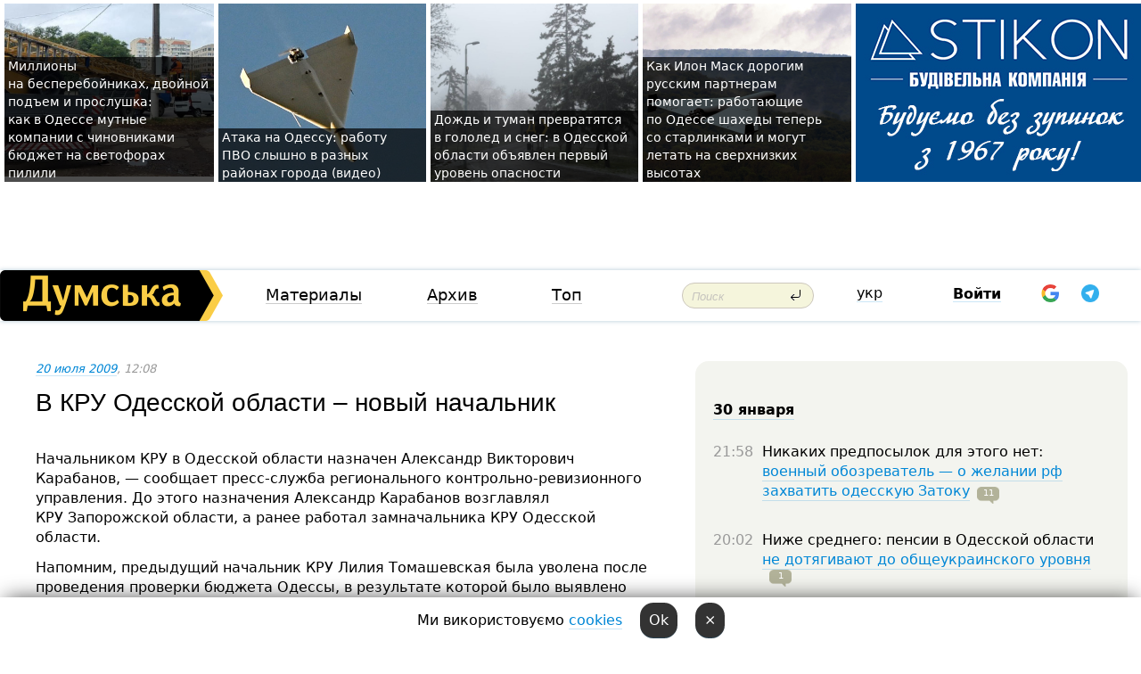

--- FILE ---
content_type: text/html; charset=windows-1251
request_url: https://dumskaya.net/news/V_KRU_Odesskoj_oblasti__novyj_nachalnik-002155/0/
body_size: 21848
content:
<!-- yes ads --><!-- 19 0    --><!-- [ 0 ]--><!-- 3 0    --><!-- [ 0 ]--><!-- 7 0    --><!-- [ 0 ]--><!-- 1 0    --><!-- [ 0 ]--><!-- 8 0    --><!-- [ 0 ]--><!-- 6 0    --><!-- [ 0 ]--><!DOCTYPE html PUBLIC "-//W3C//DTD XHTML 1.0 Transitional//EN" "http://www.w3.org/TR/xhtml1/DTD/xhtml1-transitional.dtd">
<html>
<head>
<link rel="alternate" hreflang="ru" href="https://dumskaya.net/news/V_KRU_Odesskoj_oblasti__novyj_nachalnik-002155/" /><meta http-equiv="Content-Type" content="text/html; charset=windows-1251" />
<title>В КРУ Одесской области – новый начальник  | Новости Одессы</title>
 <meta name="Keywords" content="Лилия Томашевская, Эдуард Гурвиц" /><meta name="Description" content="Начальником КРУ&nbsp;в&nbsp;Одесской области назначен Александр Викторович Карабанов, &mdash;&nbsp;сообщает пресс-служба регионального контрольно-ревизионного управления. До&nbsp;этого назначения Александр Карабанов возглавлял КРУ&nbsp;Запорожской области, а&nbsp;ранее работал замначальника КРУ&nbsp;Одесской области." /><meta name="apple-itunes-app" content="app-id=980928710">
<meta name="google-play-app" content="app-id=com.wininteractive.dumskaya">
<meta property="fb:app_id" content="192205030793137" />
<meta name="robots" content="max-image-preview:standard">

<meta http-equiv="X-UA-Compatible" content="IE=edge" />
<meta name="geo.position" content="46.466667;30.733333" />
<meta name="ICBM" content="46.466667, 30.733333" />
<meta name="geo.placename" content="Odessa, Ukraine" />
<meta name="geo.region" content="ua" />
<meta name="google-signin-client_id" content="192778080836-sl2lvtcv4ptsj6cgpp99iq5cgldh1bmq.apps.googleusercontent.com">
 <link rel="stylesheet" type="text/css" href="/css/main28.css?5" media="screen" />

<link rel="stylesheet" type="text/css" href="/css/print.css" media="print" />




<!--[if IE]>
<link rel="stylesheet" type="text/css" href="/css/ie.css"  media="screen"/>
<![endif]-->
<link rel="SHORTCUT ICON" href="/i3/favicon.png" />



<!-- Google tag (gtag.js) 
<script async src="https://www.googletagmanager.com/gtag/js?id=G-2EMXL010BL"></script>
<script>
  window.dataLayer = window.dataLayer || [];
  function gtag(){dataLayer.push(arguments);}
  gtag('js', new Date());

  gtag('config', 'G-2EMXL010BL');
</script>


<script async src="https://securepubads.g.doubleclick.net/tag/js/gpt.js"></script>
-->


<meta property="og:url" content="https://dumskaya.net/news/V_KRU_Odesskoj_oblasti__novyj_nachalnik-002155/" />
<meta property="og:title" content="В КРУ Одесской области – новый начальник" />
<meta property="og:type" content="article" />
<script>

  window.googletag = window.googletag || {cmd: []};
  googletag.cmd.push(function() {
    googletag.defineSlot('/22908122590,22969254535/dumskaya.net_desktop_article_bottom', [728, 90], 'div-gpt-ad-1696932866002-0').addService(googletag.pubads());
    googletag.pubads().enableSingleRequest();
    googletag.enableServices();
  });

window.googletag = window.googletag || {cmd: []};
googletag.cmd.push(function() {
googletag.defineSlot('/22908122590,22969254535/dumskaya.net_desktop_article_right_1', [[160, 600], [300, 250], [300, 600]], 'div-gpt-ad-1695373137563-0').addService(googletag.pubads());
googletag.pubads().enableSingleRequest();
googletag.enableServices();
});
</script>
<script>
window.googletag = window.googletag || {cmd: []};
googletag.cmd.push(function() {
googletag.defineSlot('/22908122590,22969254535/dumskaya.net_desktop_article_right_2', [[300, 250], [160, 600], [300, 600]], 'div-gpt-ad-1695373508230-0').addService(googletag.pubads());
googletag.pubads().enableSingleRequest();
googletag.enableServices();
});
</script>

<div id="fb-root"></div>
<script>(function(d, s, id) {
  var js, fjs = d.getElementsByTagName(s)[0];
  if (d.getElementById(id)) return;
  js = d.createElement(s); js.id = id;
  js.src = "//connect.facebook.net/ru_RU/all.js#xfbml=1&appId=192205030793137";
  fjs.parentNode.insertBefore(js, fjs);
}(document, 'script', 'facebook-jssdk'));</script><script type="text/javascript" src="/js/main5.js?3"></script>
 	
<link rel="image_src" href="http://dumskaya.net/i3/facebookblank.png" />
<meta property="og:image" content="http://dumskaya.net/i3/facebookblank.png"/><script type="text/javascript" src="/js/swfobject.js"></script>
<!--<script type="text/javascript" src="/js/adriver.core.2.js"></script>-->
<script src="https://apis.google.com/js/platform.js" async defer></script>


<!-- Meta Pixel Code -->
<script>
  !function(f,b,e,v,n,t,s)
  {if(f.fbq)return;n=f.fbq=function(){n.callMethod?
  n.callMethod.apply(n,arguments):n.queue.push(arguments)};
  if(!f._fbq)f._fbq=n;n.push=n;n.loaded=!0;n.version='2.0';
  n.queue=[];t=b.createElement(e);t.async=!0;
  t.src=v;s=b.getElementsByTagName(e)[0];
  s.parentNode.insertBefore(t,s)}(window, document,'script',
  'https://connect.facebook.net/en_US/fbevents.js');
  fbq('init', '194518193344446');
  fbq('track', 'PageView');
</script>
<noscript><img height="1" width="1" style="display:none"
  src="https://www.facebook.com/tr?id=194518193344446&ev=PageView&noscript=1"
/></noscript>
<!-- End Meta Pixel Code -->


</head>




<body onload="" >

<header>

<noindex class=counter>
</noindex>

<div id=tops style='max-width:100%; width:100%;'>
<a name=top></a>

<!-- 2 3    --><!-- banner 1179 ЗАРС_ПК: priority: 2 shows:0<Br> --><!-- banner 1165 зезман2: priority: 1 shows:0<Br> --><!-- banner 1181 брендинг: priority: 1 shows:0<Br> --><!-- [ 2 ]--><table width=100% style='margin-top:3px;'><tr>
<td>


<table class=topstable style='width:100%; max-width:100%'><tr>
<td style='width:3px;'>&nbsp;</td>



<td class=tops style='background: url(/pics/b7/76232newsvideopic_milliony-na-bespereboynikah-ili-dvoynoy-podem-ka1769585667190113.jpg) no-repeat; 
background-position: center top; background-size:cover; text-indent:0; padding:0 ;height:200px; vertical-align:bottom; ; cursor: pointer;' onclick="window.location='/news/milliony-na-bespereboynikah-ili-dvoynoy-podem-ka-190113/';">
<div style='margin-left:4px; margin-right:4px; box-shadow: 4px 0 0 rgba(0,0,0,0.7), -4px 0 0 rgba(0,0,0,0.7); background:rgba(0,0,0,0.7);'><a href=/news/milliony-na-bespereboynikah-ili-dvoynoy-podem-ka-190113/ style='text-indent:0; color:#fff; font-size:14px;
   display: inline; margin-bottom:0; line-height:20px; border: none; text-decoration: none;'>Миллионы на&nbsp;бесперебойниках, двойной подъем и&nbsp;прослушка: как&nbsp;в&nbsp;Одессе мутные компании с&nbsp;чиновниками бюджет на&nbsp;светофорах пилили </a></div>
</td>
<td style='width:3px;'>&nbsp;</td>
<td class=tops style='background: url(/pics/b2/newsvideopic_ataka-na-odessu-rabotu-pvo-slyshno-v-raznyh-rayo190139_79260.jpg) no-repeat; 
background-position: center top; background-size:cover; text-indent:0; padding:0 ;height:200px; vertical-align:bottom; ; cursor: pointer;' onclick="window.location='/news/ataka-na-odessu-rabotu-pvo-slyshno-v-raznyh-rayo-190139/';">
<div style='margin-left:4px; margin-right:4px; box-shadow: 4px 0 0 rgba(0,0,0,0.7), -4px 0 0 rgba(0,0,0,0.7); background:rgba(0,0,0,0.7);'><a href=/news/ataka-na-odessu-rabotu-pvo-slyshno-v-raznyh-rayo-190139/ style='text-indent:0; color:#fff; font-size:14px;
   display: inline; margin-bottom:0; line-height:20px; border: none; text-decoration: none;'>Атака на&nbsp;Одессу: работу ПВО&nbsp;слышно в&nbsp;разных районах города (видео) </a></div>
</td>
<td style='width:3px;'>&nbsp;</td>
<td class=tops style='background: url(/pics/b5/50858newsvideopic_dozhd-i-tuman-prevratyatsya-v-gololed-i-sneg-v-o1769755855190137.jpg) no-repeat; 
background-position: center top; background-size:cover; text-indent:0; padding:0 ;height:200px; vertical-align:bottom; ; cursor: pointer;' onclick="window.location='/news/dozhd-i-tuman-prevratyatsya-v-gololed-i-sneg-v-o-190137/';">
<div style='margin-left:4px; margin-right:4px; box-shadow: 4px 0 0 rgba(0,0,0,0.7), -4px 0 0 rgba(0,0,0,0.7); background:rgba(0,0,0,0.7);'><a href=/news/dozhd-i-tuman-prevratyatsya-v-gololed-i-sneg-v-o-190137/ style='text-indent:0; color:#fff; font-size:14px;
   display: inline; margin-bottom:0; line-height:20px; border: none; text-decoration: none;'>Дождь и&nbsp;туман превратятся в&nbsp;гололед и&nbsp;снег: в&nbsp;Одесской области объявлен первый уровень опасности </a></div>
</td>
<td style='width:3px;'>&nbsp;</td>
<td class=tops style='background: url(/pics/c2/picturepicture_176968991196296721464803_74111.jpg) no-repeat; 
background-position: center top; background-size:cover; text-indent:0; padding:0 ;height:200px; vertical-align:bottom; ; cursor: pointer;' onclick="window.location='/news/letayut-nizhe-i-upravlyayutsya-cherez-starlinki-190131/';">
<div style='margin-left:4px; margin-right:4px; box-shadow: 4px 0 0 rgba(0,0,0,0.7), -4px 0 0 rgba(0,0,0,0.7); background:rgba(0,0,0,0.7);'><a href=/news/letayut-nizhe-i-upravlyayutsya-cherez-starlinki-190131/ style='text-indent:0; color:#fff; font-size:14px;
   display: inline; margin-bottom:0; line-height:20px; border: none; text-decoration: none;'>Как&nbsp;Илон Маск дорогим русским партнерам помогает: работающие по&nbsp;Одессе шахеды теперь со&nbsp;старлинками и&nbsp;могут летать на&nbsp;сверхнизких высотах </a></div>
</td>
<td style='width:3px;'>&nbsp;</td>
</tr></table>

</td>




<td height=214 width=304>
<!--!2--><!--ban2--> <noindex><a href=/ad//click/?ban=1181 target=_blank rel=nofollow class=nobo style='border:none'><img  class=nobo  src=/banner/brending/ alt='брендинг' ></a><br></noindex> <!--]ban2-->
</td>

</tr></table></div>


<nav id=nav class=nav> <!-- ng 18px -->
<div id=menuitems style='background-color:#fff;'>

<div class=logocell><a href=/ title='Думская - новости Одессы, анализ одесской политики. Интересные новости в Одессе 
 и аналитические статьи.' style='height:57px;font-size:0; border:none;'><img src=/i/logoua.png 
alt='Думская - новости Одессы, анализ одесской политики. 
Интересные новости в Одессе и аналитические статьи.' style='display:inline-block;height:57px;'>
</a></div>
<div class=rightcell>  <!-- right cell -->
<div class=innertable>  <!-- inner table -->

<!-- menu cell -->
<div class=cell2pc></div>
<div class=menuitemscell>

<!-- menu table-->
<div class=menutable> 
<div style='display: table-cell; width:26%; text-align:left;'><a title='...... .. ......' href=/articles/ class=menuitem>Материалы</a></div><div style='display: table-cell; width:25%;'><a class=menuitemsel title='Архив' href=/allnews/>Архив</a></div><div style='display: table-cell; width:23%;'><a title='Найбільш популярні новини Одеси за тиждень' href=/topweek/ class=menuitem>Топ</a></div></div>
</div>
<!--<div class=cell2pc></div>-->
<!--<div class=cellline></div>-->
<!-- search cell -->
<div class=cellsearch>
<form class=searchform action=/search/// method=get style=''><div style='position:relative; width:100%'>
<input id=first class=searchinp type=text name=query placeholder='Поиск' 
onfocus="this.placeholder = ''" onblur="this.placeholder = 'Поиск'" >
<input type=image src=/i/enter.png class=searchgo>
</div></form></div>
<!--<div class=cellline></div>-->
<div style='display: table-cell; width:6%;'><div style='padding-top:15px;'><a style='color:#000' href=/setlang/ua/>укр</a></div> </div>
<script>
function showuserinfo()
{ 
 g('userinfo').className="userinfovisible";
 document.body.addEventListener('click', boxCloser, false);
}

function hideuserinfo()
{ 
 g('userinfo').className="userinfohidden";
 document.body.removeEventListener('click', boxCloser, false);
}

var last=0;

function ts()
{
 return new Date().getTime()/1000;
}

function shownewcomments()
{ 
 if (ts()-last<0.1) return;
 document.body.addEventListener('click', boxCloser, false);
 g('newcomments').className="newcommentsvisible";
 g('newcomments').style.display='block';
 g('nclink').href="javascript:hidenewcomments()";
 last=ts();
}

function hidenewcomments()
{ 
 if (ts()-last<0.1) return;
 document.body.removeEventListener('click', boxCloser, false);
 g('newcomments').className="newcommentshidden";
 g('newcomments').style.display='none';
 g('nclink').href="javascript:shownewcomments()";
 last=ts();
}


function boxCloser(e)
{
//alert(e.target.id);
  if (e.target.id != 'userinfo' && e.target.id != 'newcomments' && e.target.id != 'login' && e.target.id != 'psw')
  {
    hideuserinfo();
    hidenewcomments();
  }
}  

window.onscroll = function() {
t=window.pageYOffset;
 if (t>302){
 g('nav').className='navfixed';
 document.getElementsByTagName("BODY")[0].style.marginTop='141px';
 document.getElementById("newcomments").style.top='57px';
}
else
{
 g('nav').className='nav';
 document.getElementsByTagName("BODY")[0].style.marginTop='0';
 document.getElementById("newcomments").style.top='360px';
}
}

</script>
<!--<div class=cell2pc></div>-->
<div class=celluser style='text-align: center;'>
<div class=cellnouser style='height:30px; width:335px; vertical-align:middle; text-align:center;'><div class=cell1user style='text-align:center; margin:0 auto;'>
<div style='display: inline-block;position: relative;'>
<div style='display: inline-block;'>
<a href=javascript:showuserinfo()  id=pp
 style='color:#000;text-decoration:none;margin-left:0;display:inline-block;line-height:16px;'><b>Войти</b></a><script>

  function urlencode( s )
   {
      return encodeURIComponent( s );
   }


function authInfo(data) {
uid=data.session.user.id;
first_name=data.session.user.first_name;
last_name=data.session.user.last_name;
hash="expire="+data.session.expire+"&mid"+data.session.mid+"&secret="+data.session.secret+"&sid="+data.session.sid+"&sig="+data.session.sig;
window.location="/vkreg///"+urlencode(uid)+"/?returnurl="+urlencode(window.location.href)+"&name="+urlencode(first_name)+" "+urlencode(last_name)+"&hash="+urlencode(hash);
}

</script>
<!--<img src=/i3/fb-login.gif id=zz onclick="FB.login( registerfb(), {scope: 'email'})  " style='margin-left:20px;padding-bottom:3px;vertical-align:middle;cursor:pointer;width:20px;height:20px;'>
-->

      <script>


var accessToken='';

function registerfb()
{
FB.api('/me', function(response) {

FB.getLoginStatus(function(response) {
 accessToken=response.authResponse.accessToken;
});
var name= response.name;
var email= response.email;
var id= response.id; 
var link= response.link;
var public_key = accessToken;
window.location="/fbreg///?fbid="+urlencode(id)+"&fbname="+urlencode(name)+"&fburl="+urlencode('/news/V_KRU_Odesskoj_oblasti__novyj_nachalnik-002155/0//')+"&fbemail="+urlencode(email)+"&key="+urlencode(public_key);
});
}
        window.fbAsyncInit = function() {
          FB.init({
            appId      : '192205030793137',
            version    : 'v3.2',
            status     : true, 
            cookie     : true,
            xfbml      : true,
            oauth      : true,
          });
        };
        (function(d){
           var js, id = 'facebook-jssdk'; if (d.getElementById(id)) {return;}
           js = d.createElement('script'); js.id = id; js.async = true;
           js.src = "//connect.facebook.net/en_US/sdk.js";
           d.getElementsByTagName('head')[0].appendChild(js);
         }(document));
      </script>

<div  style='display:inline-block; padding-left:15px;vertical-align:middle;' id=fblog>  <div id="fb-root"></div>
<div class="fb-login-button" on-login="registerfb()" data-scope="email">&rarr;</div></div>

<div class="g-signin2" data-onsuccess="onSignIn" id=gbtn style='display:none;'></div>



<form id=gform2 method=post action="/googlereg/" style='display:none;'>
<input type=hidden name=gid id=gid2>
<input type=hidden name=nickname id=nickname2>
<input type=hidden name=email id=email2>
<input type=hidden name=pic id=pic2>
<input type=hidden name=backurl value="/news/V_KRU_Odesskoj_oblasti__novyj_nachalnik-002155/0//">
</form>

<div id=tgbtn style='display:none;'><script async src="https://telegram.org/js/telegram-widget.js?22" data-telegram-login="dumskayalogin_bot" data-size="small" data-auth-url="https://dumskaya.net/telegram//login/" data-request-access="write"></script>
</div>


<script>
function onSignIn(googleUser)
{
 var profile = googleUser.getBasicProfile();
 g('gid2').value=profile.getId();
 g('nickname2').value=profile.getName();
 g('email2').value=profile.getEmail();
 g('pic2').value=profile.getImageUrl();
 g('gform2').submit();
}

function z()
{
show('gbtn');
hide('xx');
hide('zz');
hide('tg');
hide('fblog');
hide('pp');
}

function tg()
{
show('tgbtn');
hide('xx');
hide('zz');
hide('fblog');
hide('tg');
hide('pp');
}

</script>

<img src=/i3/google.png id=xx onclick="z();" 
style='margin-left:20px;padding-bottom:3px;vertical-align:middle;cursor:pointer;width:20px;height:20px;'>

<img src=/i/telegram.png id=tg onclick="tg();" 
style='margin-left:20px;padding-bottom:3px;vertical-align:middle;cursor:pointer;width:20px;height:20px;'>
</div>
<div id=userinfo class=userinfohidden style='position:absolute;width:250px;left:-90px;'><div style='padding:20px;' >
<center ><b>Войти</b></center><br>
<form action=/enter/ method=post>
<input type=hidden id=turing name=turing value=43>
<script>
 document.getElementById('turing').value='42';
</script>
<input type=hidden name=backurl value=''>

<table id=userinfo1>
<tr><td width=150 style='padding-top:3px;'>E-mail<br><br> </td><td> 
<input type=text id=login name=login value='' class=inp17>  </td></tr>
<tr><td style='padding-top:3px;'>Пароль<br><br></td><td> <input type=password id=psw name=password class=inp17>  </td></tr>
</tr>



<tr><td></td>  <td align=right><input name=submitbutton type=submit value='Войти' style=';width:90px; display:block;'>
</td><td> 

</table>
</form>
<Br><a href=/register/>Регистрация</a><br><a href=/skleroz/>Восстановление пароля</a>
</div>
</div>
</div>
</div>
</div>


<div id=newcomments class=newcommentshidden><div style='padding:8px;font-size:13px; font-weight:bold;'> Новые комментарии:</div></div>
</div>

</div><!-- inner table -->
</div> <!-- right cell -->
</div> <!-- menuitems -->

</nav>

</header>
<br>



<div class=content>
<script type="text/javascript">

AJAX2("/ajaxcounter///?page=002155&pclass=20&mob=0");

  
document.onkeydown = NavigateThrough;
function NavigateThrough (event)
    {
    if (!document.getElementById) return;
    if (window.event) event = window.event;
	if (event.ctrlKey && ((event.keyCode == 0xA)||(event.keyCode == 0xD)) )
	    {
var x = window.getSelection();
var z = x.anchorNode.parentNode;
var t= z.innerText;
//alert();

var sel = window.getSelection().toString();
sel=sel.replace("&nbsp;", " ");
t=t.replace("&nbsp;", " ");
          
sel=sel.replace(/\u00A0/g, " ");
t=t.replace(/\u00A0/g, " ");
//alert(t);
AJAX("/news/V_KRU_Odesskoj_oblasti__novyj_nachalnik-002155/ctrlenter/",encodeURI(sel+"///"+t));
alert("Информация про ошибку отправлена в редакцию! Спасибо за помощь");
           }
    }
</script>
<img src="/ajaxcounter///?page=002155&pclass=20&mob=0" width=1 height=1 style='visibility:none'>


<Br><Br>
  
<link rel="canonical" href="https://dumskaya.net/news/V_KRU_Odesskoj_oblasti__novyj_nachalnik-002155/" />

<table width=100% style='max-width:1600px;'><tr>

<td class=newscol style='padding-right:20px; border:0; background: #fff;' rowspan=2>

<div style='max-width:700px; margin: 0 auto; font-size:16px; background:#fff;'>




    


<div style='color:#999; font-size:13px;'><i><a href=/allnews///2009/07/20/>20 июля 2009</a>, 12:08</i>  &nbsp;&nbsp;  </div>



<div style='height:10px;'></div>

<h1>В КРУ Одесской области – новый начальник</h1>

<br>

   







</div></div>


<script>

function photovote(id)
{
 AJAX("/index.php?class=29&id="+id+"&settemplate=vote");
}

</script>


<style>
#textdiv
{
 max-width:700px;
margin: 0 auto;
margin-bottom:10px;
}
</style>

<div id=textdiv style=' background:#fff;padding-left:20px; padding-right:20px; '>

  
<p><span style=" 14pt;">Начальником КРУ&nbsp;в&nbsp;Одесской области назначен Александр Викторович Карабанов, &mdash;&nbsp;сообщает пресс-служба регионального контрольно-ревизионного управления. До&nbsp;этого назначения Александр Карабанов возглавлял КРУ&nbsp;Запорожской области, а&nbsp;ранее работал замначальника КРУ&nbsp;Одесской области.<br></span></p><p><span style=" 14pt;"> </span></p>




</div>



<div style='background:#fff;'>


</div>



<div id=textdiv style=' background:#fff; padding-left:20px; padding-right:20px;'>

<p><span style=" 14pt;">Напомним, предыдущий начальник КРУ&nbsp;Лилия Томашевская была уволена после проведения проверки бюджета Одессы, в&nbsp;результате которой было выявлено огромное количество нарушений финансовой дисциплины, в&nbsp;том&nbsp;числе &ndash; долги городского головы Гурвица за&nbsp;содержание домов и&nbsp;придомовых территорий, превышение объемов финансирования здания Музея морского флота и&nbsp;многие другие. По&nbsp;данным Думской.net, Лилия Томашевская намерена оспорить в&nbsp;суде факт своего увольнения. </span></p>&nbsp;<script>
</script><br>

 <b>СМЕРТЬ РОССИЙСКИМ ОККУПАНТАМ!</b>  
<br>


<!-- -->




</div>


<div style='max-width:700px; margin: 0 auto; font-size:16px; '>
<div style='background:#fff;'>






                                 
                                   





 <!--!19-->

<script>
  setTimeout("AJAX('/ad//ajaxsaveview/?place=1');",5000);
</script>










</div></div>


  

<br><br>
<span style='color:#bbb'>Заметили ошибку? Выделяйте слова с ошибкой и нажимайте control-enter<br></span>
<div class=hideprint>
<br>

 

<div style='padding:0px; width:230px; margin-right:10px; margin-bottom:10px; background: #f3f4ef; border-radius:10px; display:inline-block; font-size:12px;' id=widget7>
<table><tr><td><a href=/wiki/tomashevskaya/ style='padding:0; border:0' title='Лилия Томашевская, экс-начальник КРУ Одесской области, Одесса - новости, фото, биография, комментарии про '><img src=/pics/a1/tagminiphoto_tomashevskaya7.jpg alt='Лилия Томашевская' style='border-top-left-radius: 10px;border-bottom-left-radius: 10px;'></a></td><td style='padding:5px;'>


<table height=70><tr><td> <a href=/wiki/tomashevskaya/ title='Лилия Томашевская, экс-начальник КРУ Одесской области, Одесса - новости, фото, биография, комментарии про '><strong>Лилия Томашевская</strong></a><br><span style='font-size:11px;'>экс-начальник КРУ Одесской области</span></td></tr>
<tr><td style='vertical-align:bottom;'><a href=/wiki/tomashevskaya/>29 новостей</a></td></tr></table>

</td></tr></table>

</div>


<div style='padding:0px; width:230px; margin-right:10px; margin-bottom:10px; background: #f3f4ef; border-radius:10px; display:inline-block; font-size:12px;' id=widget173>
<table><tr><td><a href=/wiki/Gurvic/ style='padding:0; border:0' title='Эдуард Гурвиц, экс-мэр Одессы, Одесса - новости, фото, биография, комментарии про Эдуарда Гурвица'><img src=/pics/atagminiphoto173.jpg alt='Эдуард Гурвиц' style='border-top-left-radius: 10px;border-bottom-left-radius: 10px;'></a></td><td style='padding:5px;'>


<table height=70><tr><td> <a href=/wiki/Gurvic/ title='Эдуард Гурвиц, экс-мэр Одессы, Одесса - новости, фото, биография, комментарии про Эдуарда Гурвица'><strong>Эдуард Гурвиц</strong></a><br><span style='font-size:11px;'>экс-мэр Одессы</span></td></tr>
<tr><td style='vertical-align:bottom;'><a href=/wiki/Gurvic/>1342 новости</a>, <a href=/wiki/Gurvic/>116 фото</a></td></tr></table>

</td></tr></table>

</div>



<br><b>Новости по этой теме: </b><br>
<div><table style='max-width:720px'><tr><td class=tops style='background: url(/pics/b2/9121newsvideopic_bolshoy-peredel-odesskiy-gorsovet-otmenil-gurvit1763556272189508.jpg) no-repeat; 
background-position: center top; background-size: cover; height:200px; vertical-align:bottom; ;'>
<div style='width:230px; padding-left:4px;'><a href=/news/bolshoy-peredel-odesskiy-gorsovet-otmenil-gurvit/ style='color:#fff; font-size:14px;
background:rgba(0,0,0,0.6);   display: inline; margin-bottom:0; box-shadow: 4px 0 0 rgba(0,0,0,0.6), -4px 0 0 rgba(0,0,0,0.6);  padding:2px;  line-height:20px; border: none; text-decoration: none;'>Большой передел? Одесский горсовет отменил «гурвицевские» пляжные правила и ждет судебных побед прокуратуры над арендаторами</a></div>
</td> <td style='width:10px;'></td>
<td class=tops style='background: url(/pics/b2/21352newsvideopic_obsuzhdali-ustanovku-mafov-i-sokrytie-brendovyh1760969622189238.jpg) no-repeat; 
background-position: center top; background-size: cover; height:200px; vertical-align:bottom; ;'>
<div style='width:230px; padding-left:4px;'><a href=/news/obsuzhdali-ustanovku-mafov-i-sokrytie-brendovyh/ style='color:#fff; font-size:14px;
background:rgba(0,0,0,0.6);   display: inline; margin-bottom:0; box-shadow: 4px 0 0 rgba(0,0,0,0.6), -4px 0 0 rgba(0,0,0,0.6);  padding:2px;  line-height:20px; border: none; text-decoration: none;'>Обсуждал установку МАФов, новую Audi и сокрытие брендовых часов жены: чем глава Одесского облсовета занимался во время войны</a></div>
</td> <td style='width:10px;'></td>
<td class=tops style='background: url(/pics/b6/8796newsvideopic_2-maya_77491746164646187740.jpg) no-repeat; 
background-position: center top; background-size: cover; height:200px; vertical-align:bottom; ;'>
<div style='width:230px; padding-left:4px;'><a href=/news/2-maya_7749/ style='color:#fff; font-size:14px;
background:rgba(0,0,0,0.6);   display: inline; margin-bottom:0; box-shadow: 4px 0 0 rgba(0,0,0,0.6), -4px 0 0 rgba(0,0,0,0.6);  padding:2px;  line-height:20px; border: none; text-decoration: none;'>Заговора не было, Одессу захлестнула волна трагических совпадений: непопулярная версия событий 2 мая (колонка)</a></div>
</td> <td style='width:10px;'></td>
</tr></table><br></div>
<div><ul><div style='padding-bottom:3px;'><span class=datecolor>21 апреля 2025:</span> <a href=/news/po-sledam-kuchmy-kakim-bylo-pryamoe-prezidentsko/>По следам Кучмы: каким было прямое президентское правление в Одессе и чем оно опасно сейчас</a></div><div style='padding-bottom:3px;'><span class=datecolor>10 марта 2025:</span> <a href=/news/kogda-menshinstvo-upravlyaet/>Когда управляет меньшинство и как послать Януковича далеко: одесское искусство договорняков в 2006-м</a></div><div style='padding-bottom:3px;'><span class=datecolor>14 февраля 2025:</span> <a href=/news/velikiy-i-uzhasnyy-gurvitc-obmanutyy-bodelan-i-k/>Великий и ужасный Гурвиц, обманутый Боделан и коварный Климов: неизвестные подробности одесских выборов 2006-го в Одессе</a></div><div style='padding-bottom:3px;'><span class=datecolor>4 декабря 2024:</span> <a href=/news/bez-pravoy-ruki-soratnitca-glavy-oblsoveta-smeni/>Без правой руки? Соратница главы облсовета сменила официальную должность, опасаясь увольнения</a></div><div style='padding-bottom:3px;'><span class=datecolor>2 декабря 2024:</span> <a href=/news/lihie-90-e/>Террор 1998: как Одесса пережила самые жесткие выборы в своей истории (фото, видео)</a></div><div style='padding-bottom:3px;'><span class=datecolor>26 ноября 2024:</span> <a href=/news/kak-eto-delalos-v-odesse-v-90-h-pervye-vybory-me/>Как это делалось в Одессе в 94-м: первые выборы мэра, первые фальсификации и суды (фото, документы)</a></div><div style='padding-bottom:3px;'><span class=datecolor>13 ноября 2024:</span> <a href=/news/kak-ukrali-odesskiy-aeroport/>Как украли Одесский аэропорт: история аферы, документы, судебные перспективы</a></div></ul><br></div>





<div style='background:#fff;'>

<table><tr>
<!--<td width=75>
<NOINDEX><a href="http://twitter.com/share" class="twitter-share-button" data-text="В КРУ Одесской области – новый начальник #odessa" data-count="horizontal" data-via="dumskaya_net">Tweet</a><script type="text/javascript" src="https://platform.twitter.com/widgets.js"></script></NOINDEX>
</td>-->


<td width=180 align=left>
<NOINDEX>

<div class="fb-like" data-href="https://dumskaya.net/news/V_KRU_Odesskoj_oblasti__novyj_nachalnik-002155/" data-send="false" data-layout="button_count" data-width="150" data-show-faces="true" data-action="recommend" data-font="tahoma"></div>
</NOINDEX>
</td>
<Td>
 <a href=#top>Наверх &uarr;</a>
</td>
</tr></table>
</div>
</div>

<div style='background:#fff;'>
<br><div class="line1" style='margin-bottom:7px;'> </div>
<div class=hideprint>


<!--!3-->
</div>
</div>



</div>

<div style='display:'>




<div style='display: inline-block; vertical-align:top'>
<br><br><!--!7-->
</div>

<div style='height:7px;'></div>
</div>
<div class=hideprint>
<div class=line1> </div>



<div style='display:; background:#fff'>




<script>
function comform(id)
{
var t='<br><form action=/comment/'+id+'/addcomment// method=post id=f'+id+' style=display:inline onsubmit="return socialsubmit('+id+')">';
t+='<input type=hidden name=returnurl value="/news/V_KRU_Odesskoj_oblasti__novyj_nachalnik-002155/0//">';
t+='<textarea name=comment class=sendtextbig id=text'+id+'></textarea><div style="display:none; padding:5px; background:#eee;" id=putpic'+id+'>Адрес картинки в интернете: <input type=text name=picsource style="width:400px" id=putpicsrc'+id+'></div><input type=submit value="Ответить" name=ans><input type=button value="Вставить картинку" onclick=putpic('+id+') id=putpicbtn'+id+'><Br></form> ';
x=g('comm'+id);
x.innerHTML=t;
g('text'+id).focus();
}

function unhidecom(id)
{
 hide('hidlink'+id);
 show('hidden'+id);
}
</script>


<a name=comments> </a> <!--<B>Комментарии:</b> 
<br> --> <br> 



<script>

var setid=0;
var txt0='';

function ReplaceAll(Source,stringToFind,stringToReplace){
  var temp = Source;
    var index = temp.indexOf(stringToFind);
        while(index != -1){
            temp = temp.replace(stringToFind,stringToReplace);
            index = temp.indexOf(stringToFind);
        }
        return temp;
}

function save(id)
{
 txt= g('ed'+id).value;
 txt=ReplaceAll(txt,".","&#46;");
 txt=encodeURIComponent(txt);
//alert(txt);
 AJAX("/comment//saveedit/"+id+"/"+ txt +"/");
}

function cancel(id)
{
 g('ctxt'+id).innerHTML=txt0;
 show('edlink'+id);
}

function editcom(id)
{
 hide('edlink'+id);
 txt0=g('ctxt'+id).innerHTML;
 txt=ReplaceAll(txt0,"<br>",String.fromCharCode(10));
 txt=ReplaceAll(txt,"&laquo;",'"');
 txt=ReplaceAll(txt,"&raquo;",'"');
 txt=ReplaceAll(txt,"&nbsp;",' ');
 txt=ReplaceAll(txt,"&mdash;",'-');

 txt=ReplaceAll(txt,"Сохранить изменения Отмена",'');


 txt=ReplaceAll(txt,"«",'"');
 txt=ReplaceAll(txt,"»",'"');

 txt=ReplaceAll(txt,"https://www.youtube.com/embed/", ">https://www.youtube.com/watch?v=");
 txt=ReplaceAll(txt,'" frameborder=','<');

 txt=txt.replace(/(<([^>]+)>)/ig,"");
 g('ctxt'+id).innerHTML="<textarea id=ed"+id+" style='width:400px; height:200px;'>"+txt+"</textarea><br><button onclick=save("+id+") style='padding:5px;'>Сохранить изменения</button> <button onclick=cancel("+id+") style='padding:5px;'>Отмена</button>";
}


function win2utf(s)
{
 var t='';
   for(var i=0; i<s.length; i++)
    {
       c=s[i].charCodeAt(0);
       if (c<=127 || c>255) {t+=String.fromCharCode(c); continue; }
       if (c>=192 && c<=207)    {t+=String.fromCharCode(208)+'"'. String.fromCharCode(c-48); continue; }
       if (c>=208 && c<=239) {t+=String.fromCharCode(208)+String.fromCharCode(c-48); continue; }
       if (c>=240 && c<=255) {t+=String.fromCharCode(209)+String.fromCharCode(c-112); continue; }
       if (c==184) { t+=String.fromCharCode(209)+String.fromCharCode(209); continue; };
            if (c==168) { t+=String.fromCharCode(208)+String.fromCharCode(129);  continue; };
            if (c==184) { t+=String.fromCharCode(209)+String.fromCharCode(145); continue; };
            if (c==168) { t+=String.fromCharCode(208)+String.fromCharCode(129); continue; };
            if (c==179) { t+=String.fromCharCode(209)+String.fromCharCode(150); continue; };
            if (c==178) { t+=String.fromCharCode(208)+String.fromCharCode(134); continue; };
            if (c==191) { t+=String.fromCharCode(209)+String.fromCharCode(151); continue; };
            if (c==175) { t+=String.fromCharCode(208)+String.fromCharCode(135); continue; };
            if (c==186) { t+=String.fromCharCode(209)+String.fromCharCode(148); continue; };
            if (c==170) { t+=String.fromCharCode(208)+String.fromCharCode(132); continue; };
            if (c==180) { t+=String.fromCharCode(210)+String.fromCharCode(145); continue; };
            if (c==165) { t+=String.fromCharCode(210)+String.fromCharCode(144); continue; };
            if (c==184) { t+=String.fromCharCode(209)+String.fromCharCode(145); continue; };
   }
   return t;
}



function socialsubmit(id)
{
 
 
 if (!stop) g('f'+id).submit();
}


function showthread(id)
{
 hide('show'+id);
 show('data'+id);
}

function putpic(id)
{
 show('putpic'+id);
 g('putpicsrc'+id).focus();
 hide('putpicbtn'+id);
}

function admindel(id)
{
 AJAX("/index.php?class=27&id="+id+"&delcom=1");
}

function adminhide(id)
{
 AJAX("/index.php?class=27&id="+id+"&delcom=5");
}

function adminshow(id)
{
 AJAX("/index.php?class=27&id="+id+"&delcom=6");
}


function checkpic(id)
{
 var pic=g('compic'+id);

 if (pic.width>2200 || pic.height>2200)
 {
  pic.src='';
  pic.height=0;
  pic.width=0;
 }
else
{
 if (pic.width>900)
  pic.width=600;
 else
 if (pic.height>600) pic.height=600;
}
}


</script>



<div><a name=comment11765></a>
 <div class=pb10  id=hidden11765  >
<table><tr><td class=comtd1><a href=/user/vostochnaya/ title='vostochnaya' style='border-bottom: none;'><img width=75 height=75 src=/pics/auserpic.gif alt='vostochnaya' style='-webkit-border-radius: 38px; -moz-border-radius: 38px; border-radius: 38px;'></a></td><td cla1ss=comtd2>
<div style='background-color:#eee; border-radius:15px; padding:15px; color :#000; '>

<div style='min-height:25px;'><a href=/user/vostochnaya/ class=user>vostochnaya</a>   &nbsp; <img src=/i/flags/od.gif alt='страна по ip - od'> <a href=/news/V_KRU_Odesskoj_oblasti__novyj_nachalnik-002155/#comment11765 class=comdate>20 июля 2009, 12:53</a> &nbsp;   &nbsp; <span id=q11765>-6</span> &nbsp;  &nbsp;&nbsp;&nbsp; </div>
 <div id=ctxt11765>правда ли,&nbsp;что&nbsp;у&nbsp;Лилии Томашевской нет&nbsp;высшего образования.<br>если нет, то&nbsp;какой вуз&nbsp;она&nbsp;окончила.</div>
</div> 
&nbsp;&nbsp; <a class=comans href=javascript:comform(11765)>Ответить</a> &nbsp;&nbsp;&nbsp;  

 <div id=comm11765></div>

</td></tr></table>

</div><div class=comansd><div><a name=comment11777></a>
 <div class=pb10  id=hidden11777  >
<table><tr><td class=comtd1><a href=/user/Comrade_Ambassador/ title='Comrade Ambassador' style='border-bottom: none;'><img width=75 height=75 src=/pics/a9/userpic362.jpg alt='Comrade Ambassador' style='-webkit-border-radius: 38px; -moz-border-radius: 38px; border-radius: 38px;'></a></td><td cla1ss=comtd2>
<div style='background-color:#eee; border-radius:15px; padding:15px; color :#000; '>

<div style='min-height:25px;'><a href=/user/Comrade_Ambassador/ class=user>Comrade Ambassador</a>    <a href=/news/V_KRU_Odesskoj_oblasti__novyj_nachalnik-002155/#comment11777 class=comdate>20 июля 2009, 13:51</a> &nbsp;   &nbsp; <span id=q11777>+3</span> &nbsp;  &nbsp;&nbsp;&nbsp; </div>
 <div id=ctxt11777>А&nbsp;вы,&nbsp;видимо, даже в&nbsp;школе не&nbsp;учились, раз&nbsp;не&nbsp;знаете вопросительного знака.</div>
</div> 
&nbsp;&nbsp; <a class=comans href=javascript:comform(11777)>Ответить</a> &nbsp;&nbsp;&nbsp;  

 <div id=comm11777></div>

</td></tr></table>

</div><div class=comansd><div id=show11788 style='margin-left:70px;'><a href=javascript:showthread(11788)><b>1 ответ &rarr;</b></a><br></div> <div id=data11788 style='padding:5px;border:2px solid #ddd; display:none;'> <div><a name=comment11788></a>
 <div class=pb10  id=hidden11788  >
<table><tr><td class=comtd1><a href=/user/tapuah/ title='tapuah' style='border-bottom: none;'><img width=75 height=75 src=/pics/auserpic.gif alt='tapuah' style='-webkit-border-radius: 38px; -moz-border-radius: 38px; border-radius: 38px;'></a></td><td cla1ss=comtd2>
<div style='background-color:#eee; border-radius:15px; padding:15px; color :#000; '>

<div style='min-height:25px;'><a href=/user/tapuah/ class=user>tapuah</a>    <a href=/news/V_KRU_Odesskoj_oblasti__novyj_nachalnik-002155/#comment11788 class=comdate>20 июля 2009, 15:01</a> &nbsp;   &nbsp; <span id=q11788></span> &nbsp;  </div>
 <div id=ctxt11788><font color=red>Комментарий нарушает <a href=/site/Pravila_obscheniya_na_nashem_sajte>правила</a> нашего сайта и был удалён.</font></div>
</div> 
&nbsp;&nbsp; <a class=comans href=javascript:comform(11788)>Ответить</a> &nbsp;&nbsp;&nbsp;  

 <div id=comm11788></div>

</td></tr></table>

</div><div class=comansd></div></div> </div><br></div></div></div></div><div><a name=comment11766></a>
 <div class=pb10  id=hidden11766  >
<table><tr><td class=comtd1><a href=/user/Eva/ title='Eva' style='border-bottom: none;'><img width=75 height=75 src=/pics/auserpic.gif alt='Eva' style='-webkit-border-radius: 38px; -moz-border-radius: 38px; border-radius: 38px;'></a></td><td cla1ss=comtd2>
<div style='background-color:#eee; border-radius:15px; padding:15px; color :#000; '>

<div style='min-height:25px;'><a href=/user/Eva/ class=user>Eva</a>    <a href=/news/V_KRU_Odesskoj_oblasti__novyj_nachalnik-002155/#comment11766 class=comdate>20 июля 2009, 12:55</a> &nbsp;   &nbsp; <span id=q11766>-9</span> &nbsp;  &nbsp;&nbsp;&nbsp; </div>
 <div id=ctxt11766>Ей некогда было. Учиться:)</div>
</div> 
&nbsp;&nbsp; <a class=comans href=javascript:comform(11766)>Ответить</a> &nbsp;&nbsp;&nbsp;  

 <div id=comm11766></div>

</td></tr></table>

</div><div class=comansd></div></div><div><a name=comment11772></a>
 <div class=pb10  id=hidden11772  >
<table><tr><td class=comtd1><a href=/user/Kostya-moryachok/ title='Костя-морячок' style='border-bottom: none;'><img width=75 height=75 src=/pics/a0/userpic1195.gif alt='Костя-морячок' style='-webkit-border-radius: 38px; -moz-border-radius: 38px; border-radius: 38px;'></a></td><td cla1ss=comtd2>
<div style='background-color:#eee; border-radius:15px; padding:15px; color :#000; '>

<div style='min-height:25px;'><a href=/user/Kostya-moryachok/ class=user>Костя-морячок</a>    <a href=/news/V_KRU_Odesskoj_oblasti__novyj_nachalnik-002155/#comment11772 class=comdate>20 июля 2009, 13:25</a> &nbsp;   &nbsp; <span id=q11772>+5</span> &nbsp;  &nbsp;&nbsp;&nbsp; </div>
 <div id=ctxt11772>Скорей всего он &laquo;оранжевый&raquo;, а значит ручной.</div>
</div> 
&nbsp;&nbsp; <a class=comans href=javascript:comform(11772)>Ответить</a> &nbsp;&nbsp;&nbsp;  

 <div id=comm11772></div>

</td></tr></table>

</div><div class=comansd></div></div><div><a name=comment11782></a>
 <div class=pb10  id=hidden11782  >
<table><tr><td class=comtd1><a href=/user/Sirena/ title='Сирена' style='border-bottom: none;'><img width=75 height=75 src=/pics/auserpic.gif alt='Сирена' style='-webkit-border-radius: 38px; -moz-border-radius: 38px; border-radius: 38px;'></a></td><td cla1ss=comtd2>
<div style='background-color:#eee; border-radius:15px; padding:15px; color :#000; '>

<div style='min-height:25px;'><a href=/user/Sirena/ class=user>Сирена</a>    <a href=/news/V_KRU_Odesskoj_oblasti__novyj_nachalnik-002155/#comment11782 class=comdate>20 июля 2009, 14:24</a> &nbsp;   &nbsp; <span id=q11782>0</span> &nbsp;  &nbsp;&nbsp;&nbsp; </div>
 <div id=ctxt11782>При этом воровать для Гурвица и Сердюка будет раздолье.</div>
</div> 
&nbsp;&nbsp; <a class=comans href=javascript:comform(11782)>Ответить</a> &nbsp;&nbsp;&nbsp;  

 <div id=comm11782></div>

</td></tr></table>

</div><div class=comansd></div></div><div><a name=comment11789></a>
 <div class=pb10  id=hidden11789  >
<table><tr><td class=comtd1><a href=/user/Eva/ title='Eva' style='border-bottom: none;'><img width=75 height=75 src=/pics/auserpic.gif alt='Eva' style='-webkit-border-radius: 38px; -moz-border-radius: 38px; border-radius: 38px;'></a></td><td cla1ss=comtd2>
<div style='background-color:#eee; border-radius:15px; padding:15px; color :#000; '>

<div style='min-height:25px;'><a href=/user/Eva/ class=user>Eva</a>    <a href=/news/V_KRU_Odesskoj_oblasti__novyj_nachalnik-002155/#comment11789 class=comdate>20 июля 2009, 15:03</a> &nbsp;   &nbsp; <span id=q11789>-6</span> &nbsp;  &nbsp;&nbsp;&nbsp; </div>
 <div id=ctxt11789>Ну&nbsp;да,&nbsp;одна Томашевская &nbsp;у&nbsp;нас&nbsp;—&nbsp;заслон на&nbsp;пути коррупционеров:) Вас&nbsp;не&nbsp;интересует, как&nbsp;она&nbsp;&laquo;успешно&raquo; провела ревизию Академии Кивалова? Там&nbsp;не&nbsp;было НИ&nbsp;ОДНОГО замечания! Верите ли&nbsp;вы&nbsp;в&nbsp;это?</div>
</div> 
&nbsp;&nbsp; <a class=comans href=javascript:comform(11789)>Ответить</a> &nbsp;&nbsp;&nbsp;  

 <div id=comm11789></div>

</td></tr></table>

</div><div class=comansd></div></div>










<form action=/comments/2546/addcomment// style='display:inline' id=f enctype='multipart/form-data' method=post onsubmit="return socialsubmit('')"> 
        <input type=hidden name=MAX_FILE_SIZE value=1000000>
<input type=hidden name=returnurl value='/news/V_KRU_Odesskoj_oblasti__novyj_nachalnik-002155/0//'>
<textarea name=comment class=sendtextbig id=text style='width:99%; max-width:420px;'></textarea><div style='display:none; padding:5px; background:#eee;' id=putpic>Адрес картинки в интернете: <input type=text name=picsource style='width:400px' id=putpicsrc></div><input type=submit value='Добавить комментарий'> <input type=button value='Вставить картинку' onclick=putpic('') id=putpicbtn>
</form> &nbsp;&nbsp; <a href=/site/Pravila_obscheniya_na_nashem_sajte>Правила</a><!--. &nbsp;&nbsp;<a href=/bans/>Забаненные</a> --> <div style='display: inline-block; margin-left:20px; vertical-align:top;'>

 <a href=#top>Наверх &uarr;</a>

</div>

<br><br>


<!--<div id=commentdisclaimer>Комментарии размещаются сторонними пользователями нашего сайта. Мнение редакции может не совпадать с мнением пользователей.</div>
<br>
-->



</div>

</div>

</td>









<td class="hideprint" style='padding-left:0;  border-right:0;width:500px; height:100%; '>





<div style='margin-right:15px;'>


<div style='padding:20px; border-radius:20px; margin-bottom:25px; border:1px solid #eee; display:none;'>
<a href=/sociologicalpoll///////////>Пройти соц. опрос от Думской:
<br><br>
Тема: &laquo;&raquo;</a>
</div>
</div>

<div id=news style='margin-right:15px;'>
<div>
<br>
  <!-- /22908122590,22969254535/dumskaya.net_desktop_article_right_1 -->
<!--<div id='div-gpt-ad-1695373137563-0' style='min-width: 160px; min-height: 250px;'>
<script>
googletag.cmd.push(function() { googletag.display('div-gpt-ad-1695373137563-0'); });
</script>
</div>
-->


<!--!1-->
<!--<Br>-->


<!--<br>
<a href=/ title='смотреть все новости Одессы' class=partyellow>Новости Одессы:</a>
<br>--> <br>


<div id=news style='background:0; border-radius:0; padding-left:0'>




<table>

<tr id=newstr1><Td class=newsdateline style='padding-top:0;' colspan=2><a href=/allnews///2026/01/30/>30 января</a></td></tr>
<tr id=newstr2><td style='padding-bottom:30px; text-align:left; width:50px;' ><span style='color:#999;padding-right:10px;'>21:58</span></td><td style='padding-bottom:30px; text-align:left; ' >  Никаких предпосылок для этого нет: <a href=/news/nikakih-predposylok-dlya-etogo-net-voennyy-obozr-190145/ >военный обозреватель &mdash; о желании рф захватить одесскую Затоку</a><a href=/news/nikakih-predposylok-dlya-etogo-net-voennyy-obozr-190145//#comments style='border:none;'><div style='display:inline-block; margin-left:8px; color:#fff; text-align:center;padding-top:0px; font-size:10px; width:25px; height:19px; background:url(/i/comments.png) no-repeat; background-size: 25px 19px;'>11</div></a></nobr> </td> </tr> 
 

<tr id=newstr3><td style='padding-bottom:30px; text-align:left; width:50px;' ><span style='color:#999;padding-right:10px;'>20:02</span></td><td style='padding-bottom:30px; text-align:left; ' >  Ниже среднего: пенсии в Одесской области <a href=/news/nizhe-srednego-pensii-v-odesskoy-oblasti-ne-doty-190126/ >не дотягивают до общеукраинского уровня</a><a href=/news/nizhe-srednego-pensii-v-odesskoy-oblasti-ne-doty-190126//#comments style='border:none;'><div style='display:inline-block; margin-left:8px; color:#fff; text-align:center;padding-top:0px; font-size:10px; width:25px; height:19px; background:url(/i/comments.png) no-repeat; background-size: 25px 19px;'>1</div></a></nobr> </td> </tr> 
 

<tr id=newstr4><td style='padding-bottom:30px; text-align:left; width:50px;' ><span style='color:#999;padding-right:10px;'>18:01</span></td><td style='padding-bottom:30px; text-align:left; ' >  За несколько месяцев враг <a href=/news/za-neskolko-mesyatcev-vrag-razrushil-pochti-40-e-190143/ >разрушил почти 40% энергосистемы Одесской области</a><a href=/news/za-neskolko-mesyatcev-vrag-razrushil-pochti-40-e-190143//#comments style='border:none;'><div style='display:inline-block; margin-left:8px; color:#fff; text-align:center;padding-top:0px; font-size:10px; width:25px; height:19px; background:url(/i/comments.png) no-repeat; background-size: 25px 19px;'>7</div></a></nobr> </td> </tr> 
 

<tr id=newstr5><td style='padding-bottom:30px; text-align:left; width:50px;' ><span style='color:#999;padding-right:10px;'>16:05</span></td><td style='padding-bottom:30px; text-align:left; ' >  <span onclick=redir('/news/ukrainetc-paralizoval-rabotu-punkta-propuska-v-o-190141/') class='ablack'>Украинец </span><a href=/news/ukrainetc-paralizoval-rabotu-punkta-propuska-v-o-190141/ >парализовал работу пункта пропуска в Одесской области</a><span onclick=redir('/news/ukrainetc-paralizoval-rabotu-punkta-propuska-v-o-190141/') class='ablack'>: его заподозрили в провозе <nobr>взрывчатки</span><a href=/news/ukrainetc-paralizoval-rabotu-punkta-propuska-v-o-190141//#comments style='border:none;'><div style='display:inline-block; margin-left:8px; color:#fff; text-align:center;padding-top:0px; font-size:10px; width:25px; height:19px; background:url(/i/comments.png) no-repeat; background-size: 25px 19px;'>1</div></a></nobr> </td> </tr> 
 

<tr id=newstr6><td style='padding-bottom:30px; text-align:left; width:50px;' ><span style='color:#999;padding-right:10px;'>14:34</span></td><td style='padding-bottom:30px; text-align:left; '  class=mega >  Миллионы на бесперебойниках, двойной подъем и прослушка: как в Одессе мутные компании с чиновниками <a href=/news/milliony-na-bespereboynikah-ili-dvoynoy-podem-ka-190113/ class=mega >бюджет на светофорах пилили</a><a href=/news/milliony-na-bespereboynikah-ili-dvoynoy-podem-ka-190113//#comments style='border:none;'><div style='display:inline-block; margin-left:8px; color:#fff; text-align:center;padding-top:0px; font-size:10px; width:25px; height:19px; background:url(/i/comments.png) no-repeat; background-size: 25px 19px;'>3</div></a></nobr> </td> </tr> 
 

<tr id=newstr7><td style='padding-bottom:30px; text-align:left; width:50px;' ><span style='color:#999;padding-right:10px;'>12:22</span></td><td style='padding-bottom:30px; text-align:left; ' >  <span onclick=redir('/news/ataka-na-odessu-rabotu-pvo-slyshno-v-raznyh-rayo-190139/') class='ablack'>Атака на Одессу: </span><a href=/news/ataka-na-odessu-rabotu-pvo-slyshno-v-raznyh-rayo-190139/ >работу ПВО слышно в разных районах города</a><span onclick=redir('/news/ataka-na-odessu-rabotu-pvo-slyshno-v-raznyh-rayo-190139/') class='ablack'> <i style='color:#999'>(видео)</i <nobr></span><a href=/news/ataka-na-odessu-rabotu-pvo-slyshno-v-raznyh-rayo-190139//#comments style='border:none;'><div style='display:inline-block; margin-left:8px; color:#fff; text-align:center;padding-top:0px; font-size:10px; width:25px; height:19px; background:url(/i/comments.png) no-repeat; background-size: 25px 19px;'>3</div></a></nobr> </td> </tr> 
 

<tr id=newstr8><td style='padding-bottom:30px; text-align:left; width:50px;' ><span style='color:#999;padding-right:10px;'>10:26</span></td><td style='padding-bottom:30px; text-align:left; ' >  <span onclick=redir('/news/gotovili-terakty-v-tcentre-odessy-pravoohranitel-190138/') class='ablack'>Готовили теракты в центре Одессы: </span><a href=/news/gotovili-terakty-v-tcentre-odessy-pravoohranitel-190138/ >задержали трех агентов фсб</a><span onclick=redir('/news/gotovili-terakty-v-tcentre-odessy-pravoohranitel-190138/') class='ablack'>, они собирались подрывать дома и сеять панику <nobr></span> <img src=/i/photos1.png alt='фотографии' style='display: inline; float: none; width:16px;'><a href=/news/gotovili-terakty-v-tcentre-odessy-pravoohranitel-190138//#comments style='border:none;'><div style='display:inline-block; margin-left:8px; color:#fff; text-align:center;padding-top:0px; font-size:10px; width:25px; height:19px; background:url(/i/comments.png) no-repeat; background-size: 25px 19px;'>8</div></a></nobr> </td> </tr> 
 

<tr id=newstr9><td style='padding-bottom:30px; text-align:left; width:50px;' ><span style='color:#999;padding-right:10px;'>08:51</span></td><td style='padding-bottom:30px; text-align:left; ' >  <span onclick=redir('/news/dozhd-i-tuman-prevratyatsya-v-gololed-i-sneg-v-o-190137/') class='ablack'>Дождь и туман превратятся в гололед и снег: </span><a href=/news/dozhd-i-tuman-prevratyatsya-v-gololed-i-sneg-v-o-190137/ >в Одесской области объявлен первый уровень опасности</a><span onclick=redir('/news/dozhd-i-tuman-prevratyatsya-v-gololed-i-sneg-v-o-190137/') class='ablack'> <nobr></span><a href=/news/dozhd-i-tuman-prevratyatsya-v-gololed-i-sneg-v-o-190137//#comments style='border:none;'><div style='display:inline-block; margin-left:8px; color:#fff; text-align:center;padding-top:0px; font-size:10px; width:25px; height:19px; background:url(/i/comments.png) no-repeat; background-size: 25px 19px;'>1</div></a></nobr> </td> </tr> 
 

<tr id=newstr10><Td class=newsdateline  colspan=2><a href=/allnews///2026/01/29/>29 января</a></td></tr>
<tr id=newstr11><td style='padding-bottom:30px; text-align:left; width:50px;' ><span style='color:#999;padding-right:10px;'>21:45</span></td><td style='padding-bottom:30px; text-align:left; '  class=mega >  Как Илон Маск дорогим русским партнерам помогает: работающие по Одессе шахеды <a href=/news/letayut-nizhe-i-upravlyayutsya-cherez-starlinki-190131/ class=mega >теперь со старлинками и могут летать на сверхнизких высотах</a><a href=/news/letayut-nizhe-i-upravlyayutsya-cherez-starlinki-190131//#comments style='border:none;'><div style='display:inline-block; margin-left:8px; color:#fff; text-align:center;padding-top:0px; font-size:10px; width:25px; height:19px; background:url(/i/comments.png) no-repeat; background-size: 25px 19px;'>22</div></a></nobr> </td> </tr> 
 

<tr id=newstr12><td style='padding-bottom:30px; text-align:left; width:50px;' ><span style='color:#999;padding-right:10px;'>19:59</span></td><td style='padding-bottom:30px; text-align:left; '  class=mega >  Массовое отключение: жители пригородов Одессы, а также Киевского и Хаджибейского районов <a href=/news/massovoe-otklyuchenie-sveta-prigorody-odessy-a-t-190135/ class=mega >проведут день без света</a><a href=/news/massovoe-otklyuchenie-sveta-prigorody-odessy-a-t-190135//#comments style='border:none;'><div style='display:inline-block; margin-left:8px; color:#fff; text-align:center;padding-top:0px; font-size:10px; width:25px; height:19px; background:url(/i/comments.png) no-repeat; background-size: 25px 19px;'>5</div></a></nobr> </td> </tr> 
 

<tr id=newstr13><td style='padding-bottom:30px; text-align:left; width:50px;' ><span style='color:#999;padding-right:10px;'>19:32</span></td><td style='padding-bottom:30px; text-align:left; ' ><a href=/news/bezbarernost-v-dnk-oshchadbank-uchit-odesskih-ch-190103/  style='border:none'><img src=/pics/d4/picturepicture_176945912351224303464663_90918.jfif style='width:125px; float:right'></a>  <span onclick=redir('/news/bezbarernost-v-dnk-oshchadbank-uchit-odesskih-ch-190103/') class='ablack'>Безбарьерность – в ДНК Ощадбанка: в Одессе для представителей местной власти </span><a href=/news/bezbarernost-v-dnk-oshchadbank-uchit-odesskih-ch-190103/ >провели тренинг по безбарьерной коммуникации</a><span onclick=redir('/news/bezbarernost-v-dnk-oshchadbank-uchit-odesskih-ch-190103/') class='ablack'> <i style='color:#999'>(общество)</i <nobr></span> <img src=/i/photos1.png alt='фотографии' style='display: inline; float: none; width:16px;'><a href=/news/bezbarernost-v-dnk-oshchadbank-uchit-odesskih-ch-190103//#comments style='border:none;'><div style='display:inline-block; margin-left:8px; color:#fff; text-align:center;padding-top:0px; font-size:10px; width:25px; height:19px; background:url(/i/comments.png) no-repeat; background-size: 25px 19px;'>1</div></a></nobr> </td> </tr> 
 

<tr id=newstr14><td style='padding-bottom:30px; text-align:left; width:50px;' ><span style='color:#999;padding-right:10px;'>18:44</span></td><td style='padding-bottom:30px; text-align:left; '  class=mega ><a href=/news/mafy-190093/  class=mega  style='border:none'><img src=/pics/d3/picturepicture_176962503377958341464795_18151.jpg style='width:125px; float:right'></a>  МАФия возвращается: почему <a href=/news/mafy-190093/ class=mega >Одесса снова обрастает ларьками</a> <img src=/i/photos1.png alt='фотографии' style='display: inline; float: none; width:16px;'><a href=/news/mafy-190093//#comments style='border:none;'><div style='display:inline-block; margin-left:8px; color:#fff; text-align:center;padding-top:0px; font-size:10px; width:25px; height:19px; background:url(/i/comments.png) no-repeat; background-size: 25px 19px;'>13</div></a></nobr> </td> </tr> 
 

<tr id=newstr15><td style='padding-bottom:30px; text-align:left; width:50px;' ><span style='color:#999;padding-right:10px;'>17:09</span></td><td style='padding-bottom:30px; text-align:left; ' >  Шрифт Брайля и семь унитазов: на одесском кладбище <a href=/news/shrift-braylya-i-sem-unitazov-na-odesskom-kladbi-190118/ >построят туалет по цене смарт-квартиры</a><a href=/news/shrift-braylya-i-sem-unitazov-na-odesskom-kladbi-190118//#comments style='border:none;'><div style='display:inline-block; margin-left:8px; color:#fff; text-align:center;padding-top:0px; font-size:10px; width:25px; height:19px; background:url(/i/comments.png) no-repeat; background-size: 25px 19px;'>5</div></a></nobr> </td> </tr> 
 

<tr id=newstr16><td style='padding-bottom:30px; text-align:left; width:50px;' ><span style='color:#999;padding-right:10px;'>15:05</span></td><td style='padding-bottom:30px; text-align:left; ' >  Расследование &mdash; не доказательство вины: одесский зоопарк <a href=/news/rassledovanie-ne-dokazatelstvo-viny-odesskiy-zoo-190132/ >обвинил активистов в пиаре на скандале вокруг котельной</a><a href=/news/rassledovanie-ne-dokazatelstvo-viny-odesskiy-zoo-190132//#comments style='border:none;'><div style='display:inline-block; margin-left:8px; color:#fff; text-align:center;padding-top:0px; font-size:10px; width:25px; height:19px; background:url(/i/comments.png) no-repeat; background-size: 25px 19px;'>2</div></a></nobr> </td> </tr> 
 

<tr id=newstr17><td style='padding-bottom:30px; text-align:left; width:50px;' ><span style='color:#999;padding-right:10px;'>13:05</span></td><td style='padding-bottom:30px; text-align:left; ' ><a href=/news/fotoreportazh-190124/  style='border:none'><img src=/pics/d0/picturepicture_176960106049946269464779_91135.jpg style='width:125px; float:right'></a>  Арктическое вторжение: на Одессу <a href=/news/fotoreportazh-190124/ >идут сильные морозы, метеозависимым будет тяжело</a> <img src=/i/photos1.png alt='фотографии' style='display: inline; float: none; width:16px;'></nobr> </td> </tr> 
 

</table>


<div id=novis>
<a href=/newsarchive/>Все новости &rarr;</a><br>
<!--<a href=/vse/>Новости от других одесских СМИ на одной странице &rarr;</a> -->
</div>


</div>


<script>

function reload()
{
 AJAX("/root/Sajt/ajaxnewscolumn/");
 setTimeout("reload()", 160000);
}

// setTimeout("reload()", 160000);

</script>

<br><Br>
  <!-- /22908122590,22969254535/dumskaya.net_desktop_article_right_2 -->
<!--<div id='div-gpt-ad-1695373508230-0' style='min-width: 160px; min-height: 250px;'>
<script>
googletag.cmd.push(function() { googletag.display('div-gpt-ad-1695373508230-0'); });
</script>
</div>
 
<br><Br>
-->
  





<Br><br>

<a href=/articlesarchive/ class= partyellow  title='статьи, анализ новостей Одессы'>Статьи:</a>  
<br><br>


<table width=100%><tr><td width=105>
<div style='width:100px;'><a href=/article/apparatnyy-kandibober-v-odesse-sozdayut-departam/ class=piclink style='border:none;'><img src=/pics/b6/articlepic_apparatnyy-kandibober-v-odesse-sozdayut-departam3036_7604.jfif class=round3px></a> </div> </td><td valign=top> 


 <a href=http://dumskaya.net/article/apparatnyy-kandibober-v-odesse-sozdayut-departam/>Аппаратный кандибобер: в Одессе создают департамент-мутант из торговли и рекламы — бизнес напрягся  </a>

</td></tr></table>

<br>

<table width=100%><tr><td width=105>
<div style='width:100px;'><a href=/article/grohnut-monobolshinstvo-kak-podozrenie-timoshenk/ class=piclink style='border:none;'><img src=/pics/b9/articlepic_grohnut-monobolshinstvo-kak-podozrenie-timoshenk3035_29278.jpg class=round3px></a> </div> </td><td valign=top> 


 <a href=http://dumskaya.net/article/grohnut-monobolshinstvo-kak-podozrenie-timoshenk/>Грохнуть монобольшинство: как подозрение Тимошенко повлияет на одесские расклады  </a>

</td></tr></table>

<br>

<table width=100%><tr><td width=105>
<div style='width:100px;'><a href=/article/stroitelnyy-ray-na-odeschine-kak-moskovskiy-gast/ class=piclink style='border:none;'><img src=/pics/b6/articlepic_stroitelnyy-ray-na-odeschine-kak-moskovskiy-gast3034_65030.jpg class=round3px></a> </div> </td><td valign=top> 


 <a href=http://dumskaya.net/article/stroitelnyy-ray-na-odeschine-kak-moskovskiy-gast/>«Строительный рай» на Одесчине: как московский гастарбайтер-коневод и родственник прокурора осваивает миллионы на жилье для переселенцев</a>

</td></tr></table>

<br>

<br><Br>   



<br><!--!8--><br>


<!--
<a href=/photos/ title='смотреть все фото новостей Одессы' class=partyellow style='margin-left:0; margin-bottom:10px;'>Новости Одессы в фотографиях:</a> <br><br>
-->



  
  
  
  
  
<div style='width:280px'>
<a href=https://t.me/OdessaDumskayaNet/108718><img src=/i/telegram.png width=15 height=15> <span style='font-size:12px;'>21:43</span></a><br>

 


<div class="tgme_widget_message_grouped_wrap js-message_grouped_wrap" style=" width:280px;">
 <div class="tgme_widget_message_grouped js-message_grouped" style="paddington:133.333%">
 <div class="tgme_widget_message_grouped_layer js-message_grouped_layer" style="width:279px;height:372px">
 <a class="tgme_widget_message_photo_wrap grouped_media_wrap blured js-message_photo" style="left:0px;top:0px;width:279px;height:185px;margin-right:0px;margin-bottom:0px;display:inline-block;background-size: cover;background-image:url('https://cdn4.telesco.pe/file/[base64].jpg')" data-ratio="1.3333333333333" href="https://t.me/OdessaDumskayaNet/108718?single">
 <div class="grouped_media_helper" style="left:0;right:0;top:81px;bottom:82px;">
 <div class="tgme_widget_message_photo grouped_media" style="left:0;right:0;top:-20px;bottom:-19px;"></div>
 </div>
</a><a class="tgme_widget_message_photo_wrap grouped_media_wrap blured js-message_photo" style="left:0px;top:187px;width:279px;height:185px;margin-right:0px;margin-bottom:0px;display:inline-block;background-size: cover;background-image:url('https://cdn4.telesco.pe/file/[base64].jpg')" data-ratio="1.3333333333333" href="https://t.me/OdessaDumskayaNet/108719?single">
 <div class="grouped_media_helper" style="left:0;right:0;top:81px;bottom:82px;">
 <div class="tgme_widget_message_photo grouped_media" style="left:0;right:0;top:-20px;bottom:-19px;"></div>
 </div>
</a>
 </div>
 </div>
</div><div ><div ><img width=25 src='https://telegram.org/img/emoji/40/F09F92A1.png'> Графики отключений света на 31 января <br/><br/><img width=25 src='https://telegram.org/img/emoji/40/E280BC.png'> Напоминаем, что <b>графики действуют только для жителей области и там, где это позволяет состояние сети.</b><br/><br/><a href=https://t.me/OdessaDumskayaNet/108718>Читать дальше</a>
  </b></strong>
<Br><br>
  </div>
  

<div style='width:280px'>
<a href=https://t.me/OdessaDumskayaNet/108717><img src=/i/telegram.png width=15 height=15> <span style='font-size:12px;'>20:32</span></a><br>

 


<a class="tgme_widget_message_photo_wrap blured 5469870100090393492 1273553376_460002196" href="https://t.me/OdessaDumskayaNet/108717" style=" width:280px;display:inline-block;background-size: cover;background-image:url('https://cdn4.telesco.pe/file/[base64].jpg')">
 <div class="tgme_widget_message_photo" style="width:84.166666666667%;padding-top:133.33333333333%"></div>
</a><div ><img width=25 src='https://telegram.org/img/emoji/40/F09F9AA7.png'> Жители жилого комплекса &laquo;Омега&raquo; перекрыли движение на Толбухина<br/><br/><img width=25 src='https://telegram.org/img/emoji/40/F09F92A1.png'> Местные паблики сообщают, что, по словам жильцов, таким способом они пытаются привлечь внимание к проблеме с электроснабжением<br/> Застройщик до сих пор не установил и не передал необходимые трансформаторы, без которых невозможно обеспечить стабильную подачу электроэнергии в дома.<br/><br/><a href=https://t.me/OdessaDumskayaNet/108717>Читать дальше</a>
  </b></strong>
<Br><br>
  </div>
  

<div style='width:280px'>
<a href=https://t.me/OdessaDumskayaNet/108716><img src=/i/telegram.png width=15 height=15> <span style='font-size:12px;'>19:32</span></a><br>

 


<div ><img width=25 src='https://telegram.org/img/emoji/40/E29AA1.png'> Если слышите взрывы, то не пугайтесь.<br/>Наши тренируются</div>
<div class="tgme_widget_message_reactions js-message_reactions"><span class="tgme_reaction"><img width=25 src='https://telegram.org/img/emoji/40/E29DA4.png'>149</span><span class="tgme_reaction"><img width=25 src='https://telegram.org/img/emoji/40/F09F918D.png'>69</span><span class="tgme_reaction"><img width=25 src='https://telegram.org/img/emoji/40/F09F998F.png'>49</span><span class="tgme_reaction"><img width=25 src='https://telegram.org/img/emoji/40/F09FA4A1.png'>7</span><span class="tgme_reaction"><img width=25 src='https://telegram.org/img/emoji/40/F09F918E.png'>6</span><span class="tgme_reaction"><img width=25 src='https://telegram.org/img/emoji/40/F09FA4AC.png'>6</span><span class="tgme_reaction"><img width=25 src='https://telegram.org/img/emoji/40/F09F94A5.png'>4</span><span class="tgme_reaction"><img width=25 src='https://telegram.org/img/emoji/40/F09FA4AF.png'>2</span><span class="tgme_reaction"><img width=25 src='https://telegram.org/img/emoji/40/F09F97BF.png'>1</span></div>
  </b></strong>
<Br><br>
  </div>
  

<div style='width:280px'>
<a href=https://t.me/OdessaDumskayaNet/108715><img src=/i/telegram.png width=15 height=15> <span style='font-size:12px;'>19:06</span></a><br>

 


<A class="tgme_widget_message_video_player js-message_video_player" href="https://t.me/OdessaDumskayaNet/108715"><i class="tgme_widget_message_video_thumb" style="height:200px;height:200px;width:280px;display:inline-block;background-size: cover;background-image:url('https://cdn4.telesco.pe/file/[base64]')"></i>

<iv class="tgme_widget_message_video_wrap" style="display:none;" style="width:1280px;padding-top:45%">
 
</iv>



 
 
 
 </iv>
</iv></a><div ><img width=25 src='https://telegram.org/img/emoji/40/E29BB8.png'> Снова достаем коньки&#33;<br/><br/><img width=25 src='https://telegram.org/img/emoji/40/F09FA78A.png'><img width=25 src='https://telegram.org/img/emoji/40/F09F8CA7.png'> Ночью ожидается понижение температуры до -5 `C, осадки и гололедица.<br/><br/><img width=25 src='https://telegram.org/img/emoji/40/E29D97.png'> Одесситов просят на выходных быть максимально внимательными и осторожными. Людям преклонного возраста и беременным женщинам рекомендуется по возможности ограничить выход из дома<br/><br/>
  </b></strong>
<Br><br>
  </div>
  

<div style='width:280px'>
<a href=https://t.me/OdessaDumskayaNet/108714><img src=/i/telegram.png width=15 height=15> <span style='font-size:12px;'>18:04</span></a><br>

 


<a class="tgme_widget_message_photo_wrap 5467495524341584124 1273000502_460001532" href="https://t.me/OdessaDumskayaNet/108714" style=" width:280px;display:inline-block;background-size: cover;background-image:url('https://cdn4.telesco.pe/file/[base64].jpg')">
 <div class="tgme_widget_message_photo" style="padding-top:51.5%"></div>
</a><div ><b><img width=25 src='https://telegram.org/img/emoji/40/F09F9180.png'>Шрифт Брайля и&nbsp;семь унитазов: на&nbsp;одесском кладбище построят туалет по&nbsp;цене смарт-квартиры</b><br/><br/><img width=25 src='https://telegram.org/img/emoji/40/E29BAA.png'>На Западном кладбище в Одессе планируют построить общественный туалет стоимостью 2,78 млн грн сумму сопоставляют с ценой смарт-квартиры. Закупку объявило КП &laquo;Специализированное предприятие коммунально-бытового обслуживания&raquo; горсовета через систему Prozorro. Подрядчика выбирают на открытом тендере.<br/><br/><a href=https://t.me/OdessaDumskayaNet/108714>Читать дальше</a>
  </b></strong>
<Br><br>
  </div>
  

<div style='width:280px'>
<a href=https://t.me/OdessaDumskayaNet/108713><img src=/i/telegram.png width=15 height=15> <span style='font-size:12px;'>16:47</span></a><br>

 


<a class="tgme_widget_message_photo_wrap 5469870100090392825 1273553376_460001529" href="https://t.me/OdessaDumskayaNet/108713" style=" width:280px;display:inline-block;background-size: cover;background-image:url('https://cdn4.telesco.pe/file/[base64].jpg')">
 <div class="tgme_widget_message_photo" style="padding-top:62.477876106195%"></div>
</a><div ><img width=25 src='https://telegram.org/img/emoji/40/F09F98A1.png'> Двум подросткам грозит наказание за имитацию изнасилования кота.<br/><br/><img width=25 src='https://telegram.org/img/emoji/40/F09F91AEE2808DE29980.png'> Как рассказали в полиции, в ходе мониторинга сетей было обнаружено видео, в котором шла речь о надругательстве над животным. Через несколько часов полиция разыскала 17-летнего парня, который был на видео, а также его 16-летнего друга, который и снял это видео.<br/><br/><a href=https://t.me/OdessaDumskayaNet/108713>Читать дальше</a>
  </b></strong>
<Br><br>
  </div>
  

<div style='width:280px'>
<a href=https://t.me/OdessaDumskayaNet/108712><img src=/i/telegram.png width=15 height=15> <span style='font-size:12px;'>15:43</span></a><br>

 


<a class="tgme_widget_message_photo_wrap 5469870100090392508 1273553376_460001212" href="https://t.me/OdessaDumskayaNet/108712" style=" width:280px;display:inline-block;background-size: cover;background-image:url('https://cdn4.telesco.pe/file/[base64].jpg')">
 <div class="tgme_widget_message_photo" style="padding-top:48.875%"></div>
</a><div ><b>В Одессе всплыло расследование о масштабном &laquo;распиле&raquo; на светофорах</b> <img width=25 src='https://telegram.org/img/emoji/40/F09F9AA6.png'><br/><br/>Речь идёт о 20 млн гривен, которые, по версии следствия, вывели через закупки источников бесперебойного питания для КП &laquo;СМЭП&raquo;.<br/><br/><a href=https://t.me/OdessaDumskayaNet/108712>Читать дальше</a>
  </b></strong>
<Br><br>
  </div>
  

<div style='width:280px'>
<a href=https://t.me/OdessaDumskayaNet/108711><img src=/i/telegram.png width=15 height=15> <span style='font-size:12px;'>14:17</span></a><br>

 


<A class="tgme_widget_message_video_player blured js-message_video_player" href="https://t.me/OdessaDumskayaNet/108711"><i class="tgme_widget_message_video_thumb" style="height:200px;height:200px;width:280px;display:inline-block;background-size: cover;background-image:url('https://cdn4.telesco.pe/file/[base64]')"></i>

<iv class="tgme_widget_message_video_wrap" style="display:none;" style=" width:280px;padding-top:133.33333333333%">
 
</iv>



 
 
 
 </iv>
</iv></a><div ><img width=25 src='https://telegram.org/img/emoji/40/F09F8EB8.png'><b>Серія концертів видатного співака Артема Пивоварова в Одесі: перший вже сьогодні&#33;</b><br/><br/><img width=25 src='https://telegram.org/img/emoji/40/F09F8EAD.png'>30 та 31 січня, а також 1, 3 та 4 лютого одесити та гості міста зможуть стати свідками великої музичної події. В Одеському театрі Опери та Балету Артем Пивоваров презентує шоу, в якому сучасна музика поєднується з величним звучанням оркестру НАОНІ та Хорової капели ім. Ревуцького.<br/><br/><a href=https://t.me/OdessaDumskayaNet/108711>Читать дальше</a>
  </b></strong>
<Br><br>
  </div>
  

<div style='width:280px'>
<a href=https://t.me/OdessaDumskayaNet/108710><img src=/i/telegram.png width=15 height=15> <span style='font-size:12px;'>13:00</span></a><br>

 


<div class="media_supported_cont"><a class="tgme_widget_message_photo_wrap 5469870100090392286 1273553376_460000990" href="https://t.me/OdessaDumskayaNet/108710" style=" width:280px;display:inline-block;background-size: cover;background-image:url('https://cdn4.telesco.pe/file/[base64].jpg')">
 <div class="tgme_widget_message_photo" style="padding-top:66.5%"></div>
</a><div ><img width=25 src='https://telegram.org/img/emoji/40/F09F98B1.png'><b>Готовили теракты в центре Одессы: правоохранители задержали трех агентов фсб</b><br/><br/>Они собирались подрывать дома и автомобили украинских военных, - сообщили в СБУ.<br/><br/><a href=https://t.me/OdessaDumskayaNet/108710>Читать дальше</a>
  </b></strong>
<Br><br>
  </div>
  



  


<br><!--!6--><br>



  


</div></div>
</td>

</tr>
</td></tr><tr><td style='vertical-align:bottom; padding-bottom:30px;' class="hideprint">





</td></tr></table>
</table>

</div>  
<div style="vertical-align:top;position: absolute; display:none;; top:216px; padding:0;  z-index:50; width:100%; height:70px; overflow:hidden; text-align:center;" class=hideprint><!-- 9 0    --><!-- [ 0 ]--><div style='padding:0; margin:0;display:inline-block;'><!--!9--></div></div>


<footer>

<table id=bot><tr>
<td class=leftbot>
&copy; 2008-2026 Думская &mdash; <a href=/><strong>новости Одессы, жизнь одесской политики</strong></a>.&nbsp;&nbsp;<a href=/site/Reklama>Реклама</a> &nbsp;&nbsp; <a href=/site/Adres>Контакты, авторы, редакция</a>&nbsp;&nbsp; <a href=/electarchive/>Выборы в Одессе 2009, 2010</a>, <a href=/2012/>2012</a>, <a href=/2015/>2015</a>, <a href=/2019/>2019</a> &nbsp;&nbsp <a href=/wikipages/spravochnik/>Справочник</a> &nbsp;&nbsp; <a href=/setm/>Мобильная версия</a> &nbsp;&nbsp; <a href=https://t.me/dumskayasendnews_bot>Прислать новость через Telegram</a> &nbsp;&nbsp; <a href=https://www.patreon.com/dumskaya/><img src=/i/patreon.png width=15 height=15></a> 
<a href=https://www.patreon.com/dumskaya/>Наш Patreon</a>
<span id=dd></span>

</span>
&nbsp;

  </td>
</tr></table>



</footer>
 
<script>
 t=window.screen.width;
// g('dd').innerHTML=t;
 if (t<=450)
 {
  window.location="/setm/";
 } 
</script>
</body>
</html><div style='position: fixed; bottom:0; height:50px;  text-align:center; width:100%; z-index:1000; background:#fff; -webkit-box-shadow: 0px -5px 23px -7px rgba(0,0,0,0.75); text-align:center;
-moz-box-shadow: 0px -5px 23px -7px rgba(0,0,0,0.75);box-shadow: 0px -5px 23px -7px rgba(0,0,0,0.75);' id=cookiesdiv><div style=' margin: 0 auto;
 display:inline-block; padding-top:15px;'>
Ми використовуємо <a href=/cookies/>cookies</a>  
&nbsp;&nbsp;
<a href=javascript:AJAX('/root//acceptcookies/') style='color:#fff; background:#333; padding:10px; border-radius:15px;'>Ok</a> 
&nbsp;&nbsp;
<a href=javascript:AJAX('/root//acceptcookies/?no=1')  style='color:#fff; background:#333; padding:10px; border-radius:15px;'>&times;</a> 

</div>   </div><!--3.138.101.216-->